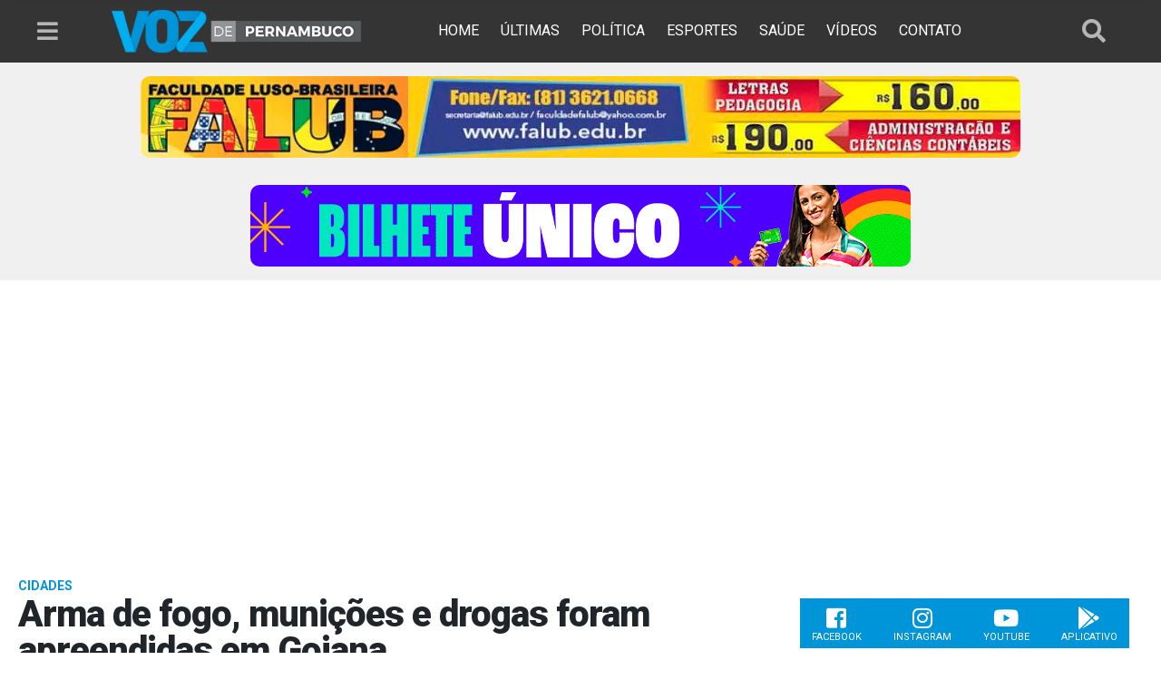

--- FILE ---
content_type: text/html; charset=UTF-8
request_url: https://www.vozdepernambuco.com/2023/02/arma-de-fogo-municoes-e-drogas-foram-apreendidas-em-goiana-2/
body_size: 13248
content:
<!doctype html>
<html lang="pt-BR">
    <head>
        <meta charset="utf-8">
        <meta name="viewport" content="width=device-width, initial-scale=1, shrink-to-fit=no">
        <link rel="icon" href="https://www.vozdepernambuco.com/wp-content/themes/vozdepernambuco/images/icon.png">
        <link rel="manifest" href="https://www.vozdepernambuco.com/wp-content/themes/vozdepernambuco/manifest.json">
	
        <title>Arma de fogo, munições e drogas foram apreendidas em Goiana | Voz de Pernambuco</title>
        <!----------META | ULTRA SEO---------------->
        <meta name="theme-color" content="#343434">
        <meta name="google-play-app" content="app-id=com.ultraja.vozdepernambuco" />
        <meta property="fb:pages" content="880154168682445" />
        <meta property="article:author" content="https://www.facebook.com/880154168682445" />
        <meta property="article:publisher" content="https://www.facebook.com/880154168682445" />
        <meta property="fb:admins" content="100000801651216"/>
        <meta property="fb:admins" content="100002543799406"/>
        <meta property="fb:app_id" content="349495305574953" />
        <meta property="og:locale" content="pt_BR"/>
        <meta name="description" content="Uma arma de fogo, munições e drogas foram apreendidas na sexta-feira (3), em Goiana. Segundo a Polícia Militar, uma equipe do Gati deteve dois indivíduos e apreendeu um&hellip;" />
        <meta property="article:section" content="Cidades" />
        <meta property="article:published_time" content="2023-02-05T20:18:51-03:00" />
        <meta property="article:modified_time" content="2023-02-05T20:18:51-03:00" />
        <meta property="og:updated_time" content="2023-02-05T20:18:51-03:00" />
        <meta property="og:site_name" content="Voz de Pernambuco" />
        <meta property="og:type" content="article" />
        <meta property="og:url" content="https://www.vozdepernambuco.com/2023/02/arma-de-fogo-municoes-e-drogas-foram-apreendidas-em-goiana-2/" />
        <meta property="og:title" content="Arma de fogo, munições e drogas foram apreendidas em Goiana" />
        <meta property="og:image" content="https://i0.wp.com/www.vozdepernambuco.com/wp-content/uploads/2023/02/gati_3cipm_327831607_247747107582003_4680966298190122819_n.jpg?resize=800%2C500&ssl=1"/>
        <meta property="og:image:secure_url" content="https://i0.wp.com/www.vozdepernambuco.com/wp-content/uploads/2023/02/gati_3cipm_327831607_247747107582003_4680966298190122819_n.jpg?resize=800%2C500&ssl=1"/>
        <meta property="og:image:width" content="800">
        <meta property="og:image:height" content="500">
        <meta property="og:description" content="Uma arma de fogo, munições e drogas foram apreendidas na sexta-feira (3), em Goiana. Segundo a Polícia Militar, uma equipe do Gati deteve dois indivíduos e apreendeu um&hellip;" />
        <meta name="twitter:text:title" content="Arma de fogo, munições e drogas foram apreendidas em Goiana"/>
        <meta name="twitter:image" content="https://i0.wp.com/www.vozdepernambuco.com/wp-content/uploads/2023/02/gati_3cipm_327831607_247747107582003_4680966298190122819_n.jpg?resize=800%2C500&ssl=1" />
        <meta name="twitter:card" content="summary_large_image" />
        <meta name="twitter:site" content="@vozdepernambuco" />
        <meta name="twitter:creator" content="@vozdepernambuco" />
        <!----------FIM META | ULTRA SEO------------->
<meta name='robots' content='max-image-preview:large' />
	<style>img:is([sizes="auto" i], [sizes^="auto," i]) { contain-intrinsic-size: 3000px 1500px }</style>
	<!-- Jetpack Site Verification Tags -->
<meta name="google-site-verification" content="ZkmLoPAjTfwRfYYzkC4ba23oQYpJVEZnIU2ylRtmKXY" />
<link rel='dns-prefetch' href='//code.jquery.com' />
<link rel='dns-prefetch' href='//cdnjs.cloudflare.com' />
<link rel='dns-prefetch' href='//stats.wp.com' />
<link rel='dns-prefetch' href='//fonts.googleapis.com' />
<link rel='dns-prefetch' href='//use.fontawesome.com' />
<link rel='dns-prefetch' href='//v0.wordpress.com' />
<link rel='preconnect' href='//i0.wp.com' />
<link rel='preconnect' href='//c0.wp.com' />
<link rel="alternate" type="application/rss+xml" title="Feed de comentários para Voz de Pernambuco &raquo; Arma de fogo, munições e drogas foram apreendidas em Goiana" href="https://www.vozdepernambuco.com/2023/02/arma-de-fogo-municoes-e-drogas-foram-apreendidas-em-goiana-2/feed/" />
<link rel='stylesheet' id='wp-block-library-css' href='https://c0.wp.com/c/6.8.3/wp-includes/css/dist/block-library/style.min.css' type='text/css' media='all' />
<style id='classic-theme-styles-inline-css' type='text/css'>
/*! This file is auto-generated */
.wp-block-button__link{color:#fff;background-color:#32373c;border-radius:9999px;box-shadow:none;text-decoration:none;padding:calc(.667em + 2px) calc(1.333em + 2px);font-size:1.125em}.wp-block-file__button{background:#32373c;color:#fff;text-decoration:none}
</style>
<link rel='stylesheet' id='mediaelement-css' href='https://c0.wp.com/c/6.8.3/wp-includes/js/mediaelement/mediaelementplayer-legacy.min.css' type='text/css' media='all' />
<link rel='stylesheet' id='wp-mediaelement-css' href='https://c0.wp.com/c/6.8.3/wp-includes/js/mediaelement/wp-mediaelement.min.css' type='text/css' media='all' />
<style id='jetpack-sharing-buttons-style-inline-css' type='text/css'>
.jetpack-sharing-buttons__services-list{display:flex;flex-direction:row;flex-wrap:wrap;gap:0;list-style-type:none;margin:5px;padding:0}.jetpack-sharing-buttons__services-list.has-small-icon-size{font-size:12px}.jetpack-sharing-buttons__services-list.has-normal-icon-size{font-size:16px}.jetpack-sharing-buttons__services-list.has-large-icon-size{font-size:24px}.jetpack-sharing-buttons__services-list.has-huge-icon-size{font-size:36px}@media print{.jetpack-sharing-buttons__services-list{display:none!important}}.editor-styles-wrapper .wp-block-jetpack-sharing-buttons{gap:0;padding-inline-start:0}ul.jetpack-sharing-buttons__services-list.has-background{padding:1.25em 2.375em}
</style>
<style id='global-styles-inline-css' type='text/css'>
:root{--wp--preset--aspect-ratio--square: 1;--wp--preset--aspect-ratio--4-3: 4/3;--wp--preset--aspect-ratio--3-4: 3/4;--wp--preset--aspect-ratio--3-2: 3/2;--wp--preset--aspect-ratio--2-3: 2/3;--wp--preset--aspect-ratio--16-9: 16/9;--wp--preset--aspect-ratio--9-16: 9/16;--wp--preset--color--black: #000000;--wp--preset--color--cyan-bluish-gray: #abb8c3;--wp--preset--color--white: #ffffff;--wp--preset--color--pale-pink: #f78da7;--wp--preset--color--vivid-red: #cf2e2e;--wp--preset--color--luminous-vivid-orange: #ff6900;--wp--preset--color--luminous-vivid-amber: #fcb900;--wp--preset--color--light-green-cyan: #7bdcb5;--wp--preset--color--vivid-green-cyan: #00d084;--wp--preset--color--pale-cyan-blue: #8ed1fc;--wp--preset--color--vivid-cyan-blue: #0693e3;--wp--preset--color--vivid-purple: #9b51e0;--wp--preset--gradient--vivid-cyan-blue-to-vivid-purple: linear-gradient(135deg,rgba(6,147,227,1) 0%,rgb(155,81,224) 100%);--wp--preset--gradient--light-green-cyan-to-vivid-green-cyan: linear-gradient(135deg,rgb(122,220,180) 0%,rgb(0,208,130) 100%);--wp--preset--gradient--luminous-vivid-amber-to-luminous-vivid-orange: linear-gradient(135deg,rgba(252,185,0,1) 0%,rgba(255,105,0,1) 100%);--wp--preset--gradient--luminous-vivid-orange-to-vivid-red: linear-gradient(135deg,rgba(255,105,0,1) 0%,rgb(207,46,46) 100%);--wp--preset--gradient--very-light-gray-to-cyan-bluish-gray: linear-gradient(135deg,rgb(238,238,238) 0%,rgb(169,184,195) 100%);--wp--preset--gradient--cool-to-warm-spectrum: linear-gradient(135deg,rgb(74,234,220) 0%,rgb(151,120,209) 20%,rgb(207,42,186) 40%,rgb(238,44,130) 60%,rgb(251,105,98) 80%,rgb(254,248,76) 100%);--wp--preset--gradient--blush-light-purple: linear-gradient(135deg,rgb(255,206,236) 0%,rgb(152,150,240) 100%);--wp--preset--gradient--blush-bordeaux: linear-gradient(135deg,rgb(254,205,165) 0%,rgb(254,45,45) 50%,rgb(107,0,62) 100%);--wp--preset--gradient--luminous-dusk: linear-gradient(135deg,rgb(255,203,112) 0%,rgb(199,81,192) 50%,rgb(65,88,208) 100%);--wp--preset--gradient--pale-ocean: linear-gradient(135deg,rgb(255,245,203) 0%,rgb(182,227,212) 50%,rgb(51,167,181) 100%);--wp--preset--gradient--electric-grass: linear-gradient(135deg,rgb(202,248,128) 0%,rgb(113,206,126) 100%);--wp--preset--gradient--midnight: linear-gradient(135deg,rgb(2,3,129) 0%,rgb(40,116,252) 100%);--wp--preset--font-size--small: 13px;--wp--preset--font-size--medium: 20px;--wp--preset--font-size--large: 36px;--wp--preset--font-size--x-large: 42px;--wp--preset--spacing--20: 0.44rem;--wp--preset--spacing--30: 0.67rem;--wp--preset--spacing--40: 1rem;--wp--preset--spacing--50: 1.5rem;--wp--preset--spacing--60: 2.25rem;--wp--preset--spacing--70: 3.38rem;--wp--preset--spacing--80: 5.06rem;--wp--preset--shadow--natural: 6px 6px 9px rgba(0, 0, 0, 0.2);--wp--preset--shadow--deep: 12px 12px 50px rgba(0, 0, 0, 0.4);--wp--preset--shadow--sharp: 6px 6px 0px rgba(0, 0, 0, 0.2);--wp--preset--shadow--outlined: 6px 6px 0px -3px rgba(255, 255, 255, 1), 6px 6px rgba(0, 0, 0, 1);--wp--preset--shadow--crisp: 6px 6px 0px rgba(0, 0, 0, 1);}:where(.is-layout-flex){gap: 0.5em;}:where(.is-layout-grid){gap: 0.5em;}body .is-layout-flex{display: flex;}.is-layout-flex{flex-wrap: wrap;align-items: center;}.is-layout-flex > :is(*, div){margin: 0;}body .is-layout-grid{display: grid;}.is-layout-grid > :is(*, div){margin: 0;}:where(.wp-block-columns.is-layout-flex){gap: 2em;}:where(.wp-block-columns.is-layout-grid){gap: 2em;}:where(.wp-block-post-template.is-layout-flex){gap: 1.25em;}:where(.wp-block-post-template.is-layout-grid){gap: 1.25em;}.has-black-color{color: var(--wp--preset--color--black) !important;}.has-cyan-bluish-gray-color{color: var(--wp--preset--color--cyan-bluish-gray) !important;}.has-white-color{color: var(--wp--preset--color--white) !important;}.has-pale-pink-color{color: var(--wp--preset--color--pale-pink) !important;}.has-vivid-red-color{color: var(--wp--preset--color--vivid-red) !important;}.has-luminous-vivid-orange-color{color: var(--wp--preset--color--luminous-vivid-orange) !important;}.has-luminous-vivid-amber-color{color: var(--wp--preset--color--luminous-vivid-amber) !important;}.has-light-green-cyan-color{color: var(--wp--preset--color--light-green-cyan) !important;}.has-vivid-green-cyan-color{color: var(--wp--preset--color--vivid-green-cyan) !important;}.has-pale-cyan-blue-color{color: var(--wp--preset--color--pale-cyan-blue) !important;}.has-vivid-cyan-blue-color{color: var(--wp--preset--color--vivid-cyan-blue) !important;}.has-vivid-purple-color{color: var(--wp--preset--color--vivid-purple) !important;}.has-black-background-color{background-color: var(--wp--preset--color--black) !important;}.has-cyan-bluish-gray-background-color{background-color: var(--wp--preset--color--cyan-bluish-gray) !important;}.has-white-background-color{background-color: var(--wp--preset--color--white) !important;}.has-pale-pink-background-color{background-color: var(--wp--preset--color--pale-pink) !important;}.has-vivid-red-background-color{background-color: var(--wp--preset--color--vivid-red) !important;}.has-luminous-vivid-orange-background-color{background-color: var(--wp--preset--color--luminous-vivid-orange) !important;}.has-luminous-vivid-amber-background-color{background-color: var(--wp--preset--color--luminous-vivid-amber) !important;}.has-light-green-cyan-background-color{background-color: var(--wp--preset--color--light-green-cyan) !important;}.has-vivid-green-cyan-background-color{background-color: var(--wp--preset--color--vivid-green-cyan) !important;}.has-pale-cyan-blue-background-color{background-color: var(--wp--preset--color--pale-cyan-blue) !important;}.has-vivid-cyan-blue-background-color{background-color: var(--wp--preset--color--vivid-cyan-blue) !important;}.has-vivid-purple-background-color{background-color: var(--wp--preset--color--vivid-purple) !important;}.has-black-border-color{border-color: var(--wp--preset--color--black) !important;}.has-cyan-bluish-gray-border-color{border-color: var(--wp--preset--color--cyan-bluish-gray) !important;}.has-white-border-color{border-color: var(--wp--preset--color--white) !important;}.has-pale-pink-border-color{border-color: var(--wp--preset--color--pale-pink) !important;}.has-vivid-red-border-color{border-color: var(--wp--preset--color--vivid-red) !important;}.has-luminous-vivid-orange-border-color{border-color: var(--wp--preset--color--luminous-vivid-orange) !important;}.has-luminous-vivid-amber-border-color{border-color: var(--wp--preset--color--luminous-vivid-amber) !important;}.has-light-green-cyan-border-color{border-color: var(--wp--preset--color--light-green-cyan) !important;}.has-vivid-green-cyan-border-color{border-color: var(--wp--preset--color--vivid-green-cyan) !important;}.has-pale-cyan-blue-border-color{border-color: var(--wp--preset--color--pale-cyan-blue) !important;}.has-vivid-cyan-blue-border-color{border-color: var(--wp--preset--color--vivid-cyan-blue) !important;}.has-vivid-purple-border-color{border-color: var(--wp--preset--color--vivid-purple) !important;}.has-vivid-cyan-blue-to-vivid-purple-gradient-background{background: var(--wp--preset--gradient--vivid-cyan-blue-to-vivid-purple) !important;}.has-light-green-cyan-to-vivid-green-cyan-gradient-background{background: var(--wp--preset--gradient--light-green-cyan-to-vivid-green-cyan) !important;}.has-luminous-vivid-amber-to-luminous-vivid-orange-gradient-background{background: var(--wp--preset--gradient--luminous-vivid-amber-to-luminous-vivid-orange) !important;}.has-luminous-vivid-orange-to-vivid-red-gradient-background{background: var(--wp--preset--gradient--luminous-vivid-orange-to-vivid-red) !important;}.has-very-light-gray-to-cyan-bluish-gray-gradient-background{background: var(--wp--preset--gradient--very-light-gray-to-cyan-bluish-gray) !important;}.has-cool-to-warm-spectrum-gradient-background{background: var(--wp--preset--gradient--cool-to-warm-spectrum) !important;}.has-blush-light-purple-gradient-background{background: var(--wp--preset--gradient--blush-light-purple) !important;}.has-blush-bordeaux-gradient-background{background: var(--wp--preset--gradient--blush-bordeaux) !important;}.has-luminous-dusk-gradient-background{background: var(--wp--preset--gradient--luminous-dusk) !important;}.has-pale-ocean-gradient-background{background: var(--wp--preset--gradient--pale-ocean) !important;}.has-electric-grass-gradient-background{background: var(--wp--preset--gradient--electric-grass) !important;}.has-midnight-gradient-background{background: var(--wp--preset--gradient--midnight) !important;}.has-small-font-size{font-size: var(--wp--preset--font-size--small) !important;}.has-medium-font-size{font-size: var(--wp--preset--font-size--medium) !important;}.has-large-font-size{font-size: var(--wp--preset--font-size--large) !important;}.has-x-large-font-size{font-size: var(--wp--preset--font-size--x-large) !important;}
:where(.wp-block-post-template.is-layout-flex){gap: 1.25em;}:where(.wp-block-post-template.is-layout-grid){gap: 1.25em;}
:where(.wp-block-columns.is-layout-flex){gap: 2em;}:where(.wp-block-columns.is-layout-grid){gap: 2em;}
:root :where(.wp-block-pullquote){font-size: 1.5em;line-height: 1.6;}
</style>
<link rel='stylesheet' id='ultra_fonts-css' href='https://fonts.googleapis.com/css?family=Roboto%3A300%2C400%2C700%2C900&#038;ver=1' type='text/css' media='all' />
<link rel='stylesheet' id='core-css' href='https://www.vozdepernambuco.com/wp-content/themes/vozdepernambuco/css/custom.min.css?ver=1.7' type='text/css' media='all' />
<link rel='stylesheet' id='ultra_bootstrap-css' href='https://cdnjs.cloudflare.com/ajax/libs/twitter-bootstrap/4.0.0/css/bootstrap.min.css?ver=4.0.0' type='text/css' media='all' />
<link rel='stylesheet' id='ultra_swiper-css' href='https://cdnjs.cloudflare.com/ajax/libs/Swiper/4.1.6/css/swiper.min.css?ver=4.1.6' type='text/css' media='all' />
<link rel='stylesheet' id='ultra_fontawesome-css' href='https://use.fontawesome.com/releases/v5.0.8/css/all.css?ver=5.0.8' type='text/css' media='all' />
<link rel="https://api.w.org/" href="https://www.vozdepernambuco.com/wp-json/" /><link rel="alternate" title="JSON" type="application/json" href="https://www.vozdepernambuco.com/wp-json/wp/v2/posts/117551" /><link rel="EditURI" type="application/rsd+xml" title="RSD" href="https://www.vozdepernambuco.com/xmlrpc.php?rsd" />
<meta name="generator" content="WordPress 6.8.3" />
<link rel="canonical" href="https://www.vozdepernambuco.com/2023/02/arma-de-fogo-municoes-e-drogas-foram-apreendidas-em-goiana-2/" />
<link rel='shortlink' href='https://wp.me/p5Qtpw-uzZ' />
<link rel="alternate" title="oEmbed (JSON)" type="application/json+oembed" href="https://www.vozdepernambuco.com/wp-json/oembed/1.0/embed?url=https%3A%2F%2Fwww.vozdepernambuco.com%2F2023%2F02%2Farma-de-fogo-municoes-e-drogas-foram-apreendidas-em-goiana-2%2F" />
<link rel="alternate" title="oEmbed (XML)" type="text/xml+oembed" href="https://www.vozdepernambuco.com/wp-json/oembed/1.0/embed?url=https%3A%2F%2Fwww.vozdepernambuco.com%2F2023%2F02%2Farma-de-fogo-municoes-e-drogas-foram-apreendidas-em-goiana-2%2F&#038;format=xml" />
	<style>img#wpstats{display:none}</style>
		      <meta name="onesignal" content="wordpress-plugin"/>
            <script>

      window.OneSignalDeferred = window.OneSignalDeferred || [];

      OneSignalDeferred.push(function(OneSignal) {
        var oneSignal_options = {};
        window._oneSignalInitOptions = oneSignal_options;

        oneSignal_options['serviceWorkerParam'] = { scope: '/' };
oneSignal_options['serviceWorkerPath'] = 'OneSignalSDKWorker.js.php';

        OneSignal.Notifications.setDefaultUrl("https://www.vozdepernambuco.com");

        oneSignal_options['wordpress'] = true;
oneSignal_options['appId'] = '6c958ebf-29a3-4070-8b42-64273b07da25';
oneSignal_options['allowLocalhostAsSecureOrigin'] = true;
oneSignal_options['welcomeNotification'] = { };
oneSignal_options['welcomeNotification']['title'] = "Voz de Pernambuco";
oneSignal_options['welcomeNotification']['message'] = "Obrigado pela assinatura.";
oneSignal_options['welcomeNotification']['url'] = "https://www.vozdepernambuco.com";
oneSignal_options['path'] = "https://www.vozdepernambuco.com/wp-content/plugins/onesignal-free-web-push-notifications/sdk_files/";
oneSignal_options['safari_web_id'] = "web.onesignal.auto.5e2915a8-1095-4900-b2af-7b25bf2970dd";
oneSignal_options['persistNotification'] = false;
oneSignal_options['promptOptions'] = { };
oneSignal_options['promptOptions']['actionMessage'] = "Deseja receber notificações de novidades?";
oneSignal_options['promptOptions']['acceptButtonText'] = "SIM CLARO";
oneSignal_options['promptOptions']['cancelButtonText'] = "NÃO";
oneSignal_options['promptOptions']['siteName'] = "https://www.vozdepernambuco.com";
oneSignal_options['promptOptions']['autoAcceptTitle'] = "SIM CLARO";
oneSignal_options['notifyButton'] = { };
oneSignal_options['notifyButton']['enable'] = true;
oneSignal_options['notifyButton']['position'] = 'bottom-right';
oneSignal_options['notifyButton']['theme'] = 'inverse';
oneSignal_options['notifyButton']['size'] = 'medium';
oneSignal_options['notifyButton']['displayPredicate'] = function() {
              return !OneSignal.User.PushSubscription.optedIn;
            };
oneSignal_options['notifyButton']['showCredit'] = true;
oneSignal_options['notifyButton']['text'] = {};
oneSignal_options['notifyButton']['text']['tip.state.unsubscribed'] = 'Assine nossas notificações';
oneSignal_options['notifyButton']['text']['tip.state.subscribed'] = 'Você assinou nossas notificações';
oneSignal_options['notifyButton']['text']['tip.state.blocked'] = 'Notificações Bloqueadas';
oneSignal_options['notifyButton']['text']['message.action.subscribed'] = 'Obrigado pela assinatura.';
oneSignal_options['notifyButton']['text']['message.action.resubscribed'] = 'Voz de Pernambuco';
oneSignal_options['notifyButton']['text']['dialog.main.button.subscribe'] = 'ASSINAR';
oneSignal_options['notifyButton']['text']['dialog.main.button.unsubscribe'] = 'REMOVER';
oneSignal_options['notifyButton']['text']['dialog.blocked.title'] = 'BLOQUEADO';
oneSignal_options['notifyButton']['text']['dialog.blocked.message'] = 'Sua assinatura está bloqueada.';
              OneSignal.init(window._oneSignalInitOptions);
              OneSignal.Slidedown.promptPush()      });

      function documentInitOneSignal() {
        var oneSignal_elements = document.getElementsByClassName("OneSignal-prompt");

        var oneSignalLinkClickHandler = function(event) { OneSignal.Notifications.requestPermission(); event.preventDefault(); };        for(var i = 0; i < oneSignal_elements.length; i++)
          oneSignal_elements[i].addEventListener('click', oneSignalLinkClickHandler, false);
      }

      if (document.readyState === 'complete') {
           documentInitOneSignal();
      }
      else {
           window.addEventListener("load", function(event){
               documentInitOneSignal();
          });
      }
    </script>
        
        <!-- Google Tag Manager -->
        <script>(function(w,d,s,l,i){w[l]=w[l]||[];w[l].push({'gtm.start':
        new Date().getTime(),event:'gtm.js'});var f=d.getElementsByTagName(s)[0],
        j=d.createElement(s),dl=l!='dataLayer'?'&l='+l:'';j.async=true;j.src=
        'https://www.googletagmanager.com/gtm.js?id='+i+dl;f.parentNode.insertBefore(j,f);
        })(window,document,'script','dataLayer','GTM-NCJ2HR2');</script>
        <!-- End Google Tag Manager -->
    </head>
    <body>
        <!-- Google Tag Manager (noscript) -->
        <noscript><iframe src="https://www.googletagmanager.com/ns.html?id=GTM-NCJ2HR2"
        height="0" width="0" style="display:none;visibility:hidden"></iframe></noscript>
        <!-- End Google Tag Manager (noscript) -->

        <div id="fb-root"></div>
        <header class="header sticky-top">
            <div class="container">
                <div class="col-12">
                    <div class="row">
                        <div class="col-md-1 col-sm-2 col-2">
                            <div class="row">
                                <i class="fas fa-bars j_menu j_menu_buttom" title="menu"></i>
                            </div>
                        </div>
                        <div class="col-md-3 col-sm-7 col-8">
                            <div class="row">
                                <div class="logo">
                                    <a href="https://www.vozdepernambuco.com" title="Voz de Pernambuco">
                                        <img class="img-fluid" src="https://www.vozdepernambuco.com/wp-content/themes/vozdepernambuco/images/logo.png" alt="Voz de Pernambuco">
                                    </a>
                                </div>
                            </div>
                        </div>
                        <div class="col-md-7 col-sm-1 some-mobile">
                            <div class="row">
                                <nav>
                                    <ul>
                                        <a href="https://www.vozdepernambuco.com" title="Home"><li>Home</li></a>
                                        <a href="https://www.vozdepernambuco.com/#ultimas" title="Últimas Notícias"><li>Últimas</li></a>
                                        <a href="https://www.vozdepernambuco.com/category/politica" title="Política"><li>Política</li></a>
                                        <a href="https://www.vozdepernambuco.com/category/esportes" title="Esportes"><li>Esportes</li></a>
                                        <a href="https://www.vozdepernambuco.com/category/saude" title="Saúde"><li>Saúde</li></a>
                                        <a href="https://www.vozdepernambuco.com/category/videos" title="Vídeos"><li>Vídeos</li></a>
                                        <a href="https://www.vozdepernambuco.com/contato" title="Contato"><li>Contato</li></a>
                                    </ul>
                                </nav>
                                <!--                                <a href="" title="">
                                                                    <i class="fab fa-android j_icon_app"></i>
                                                                </a>-->
                            </div>
                        </div>
                        <div class="col-md-1 col-sm-2 col-2">
                            <i class="fas fa-search j_busca j_busca_icon" title="Buscar"></i>
                        </div>
                    </div>
                </div>
            </div>
        </header>
        <section class="busca fixed-top">
            <div class="container">
                <div class="row">
                    <div class="col-2">
                        <i class="fas fa-arrow-left j_busca"></i>
                    </div>
                    <div class="col-10">
                        <form role="search" method="get" action="https://www.vozdepernambuco.com/">
                            <input class="input-group-lg" name="s" value="" type="text" placeholder="O que você procura?"/>
                        </form>
                    </div>
                </div>
            </div>
        </section>
        <section class="menu-lateral">
            <nav class="menu-1">
                <ul>
                    <a href="https://www.vozdepernambuco.com" title="Home"><li>Home</li></a>
                    <a href="https://www.vozdepernambuco.com/#ultimas" title="Últimas Notícias"><li>Últimas</li></a>
                    <a href="https://www.vozdepernambuco.com/category/politica" title="Política"><li>Política</li></a>
                    <a href="https://www.vozdepernambuco.com/category/esportes" title="Esportes"><li>Esportes</li></a>
                    <a href="https://www.vozdepernambuco.com/category/saude" title="Saúde"><li>Saúde</li></a>
                    <a href="https://www.vozdepernambuco.com/category/videos" title="Vídeos"><li>Vídeos</li></a>
                    <a href="https://www.vozdepernambuco.com/contato" title="Contato"><li>Contato</li></a>
                </ul>
                <hr>
            </nav>
            <nav>
                <ul>
                    <a href="https://www.vozdepernambuco.com/category/cidades/" title="Cidades"><li>Cidades</li></a>
                </ul>
            </nav>
            <nav class="menu-2">
                <ul>
                    <a href="https://www.vozdepernambuco.com/category/cidades/alianca/" title="Aliança"><li>Aliança</li></a>
                    <a href="https://www.vozdepernambuco.com/category/cidades/buenos-aires/" title="Buenos Aires"><li>Buenos Aires</li></a>
                    <a href="https://www.vozdepernambuco.com/category/cidades/carpina/" title="Carpina"><li>Carpina</li></a>
                    <a href="https://www.vozdepernambuco.com/category/cidades/condado/" title="Condado"><li>Condado</li></a>
                    <a href="https://www.vozdepernambuco.com/category/cidades/feira-nova/" title="Feira Nova"><li>Feira Nova</li></a>
                    <a href="https://www.vozdepernambuco.com/category/cidades/ferreiros/" title="Ferreiros"><li>Ferreiros</li></a>
                    <a href="https://www.vozdepernambuco.com/category/cidades/goiana/" title="Goiana"><li>Goiana</li></a>
                    <a href="https://www.vozdepernambuco.com/category/cidades/itaquitinga/" title="Itaquitinga"><li>Itaquitinga</li></a>
                    <a href="https://www.vozdepernambuco.com/category/cidades/lagoa-de-itaenga/" title="Lagoa de Itaenga"><li>Lagoa de Itaenga</li></a>
                    <a href="https://www.vozdepernambuco.com/category/cidades/lagoa-do-carro/" title="Lagoa do Carro"><li>Lagoa do Carro</li></a>
                    <a href="https://www.vozdepernambuco.com/category/cidades/limoeiro/" title="Limoeiro"><li>Limoeiro</li></a>
                    <a href="https://www.vozdepernambuco.com/category/cidades/macaparana/" title="Macaparana"><li>Macaparana</li></a>
                    <a href="https://www.vozdepernambuco.com/category/cidades/nazare/" title="Nazaré da Mata"><li>Nazaté da Mata</li></a>
                    <a href="https://www.vozdepernambuco.com/category/cidades/paudalho/" title="Paudalho"><li>Paudalho</li></a>
                    <a href="https://www.vozdepernambuco.com/category/cidades/recife/" title="Recife e RMR"><li>Recife e RMR</li></a>
                    <a href="https://www.vozdepernambuco.com/category/cidades/timbauba/" title="Timbaúba"><li>Timbaúba</li></a>
                    <a href="https://www.vozdepernambuco.com/category/cidades/tracunhaem/" title="Tracunhaém"><li>Tracunhaém</li></a>
                    <a href="https://www.vozdepernambuco.com/category/cidades/vicencia/" title="Vicência"><li>Vicência</li></a>
                </ul>
            </nav>
        </section>

        <section class="container-fluid ad-topo">
            <div class="container">
                <div class="row">
                    <div class="col-12 text-center">
                        <div class="swiper-container j_bloco-topo">
                            <div class="swiper-wrapper">
                                <div class="swiper-slide"><a href='http://www.falub.edu.br/' target='_blank' title='Falub'><img class='lazy img-fluid load-img' data-src='https://i0.wp.com/www.vozdepernambuco.com/wp-content/uploads/2018/03/Falub-970x90.jpg?fit=970%2C90&ssl=1' src='https://www.vozdepernambuco.com/wp-content/themes/vozdepernambuco/images/970x90.png' alt='Falub'></a></div><div class="swiper-slide"><a href='#' target='_blank' title='Farmácia Rangel'><img class='lazy img-fluid load-img' data-src='https://i0.wp.com/www.vozdepernambuco.com/wp-content/uploads/2018/03/farmacia.jpg?fit=728%2C90&ssl=1' src='https://www.vozdepernambuco.com/wp-content/themes/vozdepernambuco/images/970x90.png' alt='Farmácia Rangel'></a></div><div class="swiper-slide"><a href='#' target='_blank' title='Lacca Laboratório'><img class='lazy img-fluid load-img' data-src='https://i0.wp.com/www.vozdepernambuco.com/wp-content/uploads/2018/03/lacca.jpg?fit=800%2C90&ssl=1' src='https://www.vozdepernambuco.com/wp-content/themes/vozdepernambuco/images/970x90.png' alt='Lacca Laboratório'></a></div>                            </div>
                        </div>
                    </div>
                </div>
            </div>
<!-- 			<center> -->
			<!-- Revive Adserver Hosted edition iFrame Tag - Generated with Revive Adserver v5.5.2 -->
<!-- <iframe id='a717724a' name='a717724a' src='https://servedby.revive-adserver.net/afr.php?zoneid=23676&cb=INSERT_RANDOM_NUMBER_HERE' frameborder='0' scrolling='no' width='728' height='90' allow='autoplay'><a href='https://servedby.revive-adserver.net/ck.php?n=ad0c9897&cb=INSERT_RANDOM_NUMBER_HERE' target='_blank'><img src='https://servedby.revive-adserver.net/avw.php?zoneid=23676&cb=INSERT_RANDOM_NUMBER_HERE&n=ad0c9897' border='0' alt='' /></a></iframe> -->
<!-- 			</center> -->
			
        </section>
		<section class="container-fluid ad-topo">
            <div class="container">
                <div class="row">
                    <div class="col-12 text-center">
                        <div class="swiper-container j_bloco-topo">
                            <div class="swiper-wrapper">
                                <div class="swiper-slide"><a href='https://www.instagram.com/governope/ ' target='_blank' title='BLOCO BILHETE ÚNICO'><img class='lazy img-fluid load-img' data-src='https://i0.wp.com/www.vozdepernambuco.com/wp-content/uploads/2026/01/BAN-728X90PX-INFORMES_GOVPE_BILHETE-1.gif?fit=728%2C90&ssl=1' src='https://www.vozdepernambuco.com/wp-content/themes/vozdepernambuco/images/970x90.png' alt='BLOCO BILHETE ÚNICO'></a></div>                            </div>
                        </div>
                    </div>
                </div>
            </div>
			
        </section>
<section class="single">
    <main class="container">
        <div class="row">
            <div class="col-md-8">
                                    <article id="post-117551" class="post-117551 post type-post status-publish format-standard has-post-thumbnail hentry category-cidades category-destaques category-goiana category-interior category-mata-norte category-pernambuco category-policia category-ultimas">
                        <span class="categoria">Cidades</span>
                        <h1 class="title">Arma de fogo, munições e drogas foram apreendidas em Goiana</h1>
                        <h2 class="sub-title">                        </h2>
                        <time>
                            <span class="data"><i class="far fa-clock"></i> 05 fev, 2023 20:18h </span>
                            <span class="autor"><i class="far fa-user-circle"></i> Por <strong>Redação Voz de Pernambuco</strong></span>
                        </time>

                        <div class="share">
                            <a class="j_share">
                                <i class="fas fa-share-alt"></i> <span>Compartilhar</span>
                            </a>
                        </div>
                        <div class="barra-share">
                            <a class="g" title="Compatilhar no Google+" href="javascript: void(0);" onclick="window.open('https://plus.google.com/share?url=https://www.vozdepernambuco.com/2023/02/arma-de-fogo-municoes-e-drogas-foram-apreendidas-em-goiana-2/', 'Arma de fogo, munições e drogas foram apreendidas em Goiana', 'toolbar=0, status=0, width=650, height=450');">
                                <i class="fab fa-google-plus"></i> <span>Google+</span>
                            </a>
                            <a class="f" title="Compatilhar no Facebook" href="javascript: void(0);" onclick="window.open('http://www.facebook.com/sharer.php?u=https://www.vozdepernambuco.com/2023/02/arma-de-fogo-municoes-e-drogas-foram-apreendidas-em-goiana-2/', 'Arma de fogo, munições e drogas foram apreendidas em Goiana', 'toolbar=0, status=0, width=650, height=450');">
                                <i class="fab fa-facebook-f"></i> <span>Facebook</span>
                            </a>
                            <a class="t" title="Compatilhar no Twitter" href="javascript: void(0);" onclick="window.open('http://twitter.com/intent/tweet?text=Arma de fogo, munições e drogas foram apreendidas em Goiana: https://www.vozdepernambuco.com/2023/02/arma-de-fogo-municoes-e-drogas-foram-apreendidas-em-goiana-2/', 'Arma de fogo, munições e drogas foram apreendidas em Goiana', 'toolbar=0, status=0, width=650, height=450');">
                                <i class="fab fa-twitter"></i> <span>Twitter</span>
                            </a>
                            <a class="w" title="Compatilhar no WhatsApp" href="whatsapp://send?text=Arma de fogo, munições e drogas foram apreendidas em Goiana: https://www.vozdepernambuco.com/2023/02/arma-de-fogo-municoes-e-drogas-foram-apreendidas-em-goiana-2/" target="_blank">
                                <i class="fab fa-whatsapp"></i> <span>WhatsApp</span>
                            </a>
                        </div>
                        <hr>
                        <div class="ad-single-post text-center j_ad_pub6">
                        </div>
                                                <div class="content">
                            <picture>
                                <img class='capa lazy img-fluid load-img' data-src='https://i0.wp.com/www.vozdepernambuco.com/wp-content/uploads/2023/02/gati_3cipm_327831607_247747107582003_4680966298190122819_n.jpg?fit=728%2C535&ssl=1' src='https://www.vozdepernambuco.com/wp-content/themes/vozdepernambuco/images/300x250.png' alt='Arma de fogo, munições e drogas foram apreendidas em Goiana'><span></span>                            </picture>
                            <p><span style="font-weight: 400;">Uma arma de fogo, munições e drogas foram apreendidas na sexta-feira (3), em Goiana. Segundo a Polícia Militar, uma equipe do Gati deteve dois indivíduos e apreendeu um revólver calibre 38, 5 munições do mesmo calibre, além de 29 pedras de crack e 70  papelotes de maconha. O material foi levado à delegacia, com a dupla detida. </span></p>
<p><span style="font-weight: 400;">A ação foi realizada por policiais do Grupo de Apoio Tático Itinerante (GATI) da 3ª Companhia Independente de Polícia Militar (3ª CIPM), localizada em Goiana-PE. </span></p>
                        </div>

                        <hr>
                        <div class="swiper-container j_bloco-mg">
                            <div class="swiper-wrapper">
                                <div class="swiper-slide"><a href='#' target='_blank' title='CESP Carpina'><img class='lazy img-fluid load-img' data-src='https://i0.wp.com/www.vozdepernambuco.com/wp-content/uploads/2019/09/cesp-carpina-pe.jpeg?fit=808%2C246&ssl=1' src='https://www.vozdepernambuco.com/wp-content/themes/vozdepernambuco/images/300x250.png' alt='CESP Carpina'></a></div><div class="swiper-slide"><a href='#' target='_blank' title='Armazém Loureço'><img class='lazy img-fluid load-img' data-src='https://i0.wp.com/www.vozdepernambuco.com/wp-content/uploads/2018/03/ARMAZEM-LOURENCO-scaled.jpg?fit=970%2C250&ssl=1' src='https://www.vozdepernambuco.com/wp-content/themes/vozdepernambuco/images/300x250.png' alt='Armazém Loureço'></a></div><div class="swiper-slide"><a href='#' target='_blank' title='Maxima Contabilidade'><img class='lazy img-fluid load-img' data-src='https://i0.wp.com/www.vozdepernambuco.com/wp-content/uploads/2019/11/maxima02.jpeg?fit=970%2C250&ssl=1' src='https://www.vozdepernambuco.com/wp-content/themes/vozdepernambuco/images/300x250.png' alt='Maxima Contabilidade'></a></div><div class="swiper-slide"><a href='https://www.facebook.com/DogsBurgers' target='_blank' title='Cachorro Quente'><img class='lazy img-fluid load-img' data-src='https://i0.wp.com/www.vozdepernambuco.com/wp-content/uploads/2018/03/dogs-e-burgers.jpg?fit=970%2C250&ssl=1' src='https://www.vozdepernambuco.com/wp-content/themes/vozdepernambuco/images/300x250.png' alt='Cachorro Quente'></a></div>                            </div>
                        </div>

                        <hr>
                        <h3 class="title-bloco"><i class="fas fa-share-alt"></i> Compartilhe nas redes</h3>
                        <div class="barra-share" style="display:flex;">
                            <a class="g" title="Compatilhar no Google+" href="javascript: void(0);" onclick="window.open('https://plus.google.com/share?url=https://www.vozdepernambuco.com/2023/02/arma-de-fogo-municoes-e-drogas-foram-apreendidas-em-goiana-2/', 'Arma de fogo, munições e drogas foram apreendidas em Goiana', 'toolbar=0, status=0, width=650, height=450');">
                                <i class="fab fa-google-plus"></i> <span>Google+</span>
                            </a>
                            <a class="f" title="Compatilhar no Facebook" href="javascript: void(0);" onclick="window.open('http://www.facebook.com/sharer.php?u=https://www.vozdepernambuco.com/2023/02/arma-de-fogo-municoes-e-drogas-foram-apreendidas-em-goiana-2/', 'Arma de fogo, munições e drogas foram apreendidas em Goiana', 'toolbar=0, status=0, width=650, height=450');">
                                <i class="fab fa-facebook-f"></i> <span>Facebook</span>
                            </a>
                            <a class="t" title="Compatilhar no Twitter" href="javascript: void(0);" onclick="window.open('http://twitter.com/intent/tweet?text=Arma de fogo, munições e drogas foram apreendidas em Goiana: https://www.vozdepernambuco.com/2023/02/arma-de-fogo-municoes-e-drogas-foram-apreendidas-em-goiana-2/', 'Arma de fogo, munições e drogas foram apreendidas em Goiana', 'toolbar=0, status=0, width=650, height=450');">
                                <i class="fab fa-twitter"></i> <span>Twitter</span>
                            </a>
                            <a class="w" title="Compatilhar no WhatsApp" href="whatsapp://send?text=Arma de fogo, munições e drogas foram apreendidas em Goiana: https://www.vozdepernambuco.com/2023/02/arma-de-fogo-municoes-e-drogas-foram-apreendidas-em-goiana-2/" target="_blank">
                                <i class="fab fa-whatsapp"></i> <span>WhatsApp</span>
                            </a>
                        </div>
                        <!--                        <hr>
                                                <h3 class="title-bloco"><i class="fas fa-plus"></i> Veja também</h3>
                                                <div class="col-auto text-center ad-google j_ad_rel1">
                                                </div>-->
                        <hr>
                        <h3 class="title-bloco"><i class="fas fa-comment"></i> Deixe seu comentário</h3>
                        <div class="fb-comments" data-href="https://www.vozdepernambuco.com/2023/02/arma-de-fogo-municoes-e-drogas-foram-apreendidas-em-goiana-2/" data-numposts="4"></div>

                    </article>
                            </div>
            <div class="col-md-4">
                <div class="col-auto text-center ad-google-single-top j_ad_pub3">
</div>
<div class="col-auto mb-2 text-center">
    <div class="btn-group social-icons" role="group" aria-label="Basic example">
        <a href="https://www.facebook.com/880154168682445" target="_blank" title="Curtir no Facebook" class="btn btn-primary"><i class="fab fa-facebook-square"></i> Facebook</a>
        <a href="https://www.instagram.com/vozdepernambuco/" target="_blank" title="Siga nosso Instagram" class="btn btn-primary"><i class="fab fa-instagram"></i> Instagram</a>
        <a href="https://www.youtube.com/channel/UC9VyzoXaEBXHK6OK6oFX3AQ" target="_blank" title="Inscreva-se" class="btn btn-primary"><i class="fab fa-youtube"></i> Youtube</a>
        <a href="https://www.vozdepernambuco.com/aplicativos" title="Aplicativos" class="btn btn-primary"><i class="fab fa-google-play"></i> Aplicativo</a>
    </div>
</div>
<form action="https://feedburner.google.com/fb/a/mailverify" method="post" target="popupwindow" 
      onsubmit="window.open('https://feedburner.google.com/fb/a/mailverify?uri=vozdepernambuco', 'popupwindow', 'scrollbars=yes,width=550,height=520');return true">
    <input type="hidden" value="vozdepernambuco" name="uri">
    <input type="hidden" name="loc" value="pt_BR">
    <div class="col-auto assine-rss">
        <div class="input-group mb-4">
            <div class="input-group-prepend">
                <div class="input-group-text"><i class="fas fa-rss"></i></div>
            </div>
            <input name="email" type="email" class="form-control" placeholder="Seu email">
            <div class="input-group-prepend">
                <button type="submit" class="btn btn-primary">Assinar</button>
            </div>
        </div>
    </div>
</form>

<div class="col-auto text-center ad-1">
    <div class="swiper-container j_bloco1">
        <div class="swiper-wrapper">
            <div class="swiper-slide"><a href='' target='_blank' title='Pref. Tracunhaém'><img style='width:100%;' class='lazy img-fluid load-img' data-src='https://i0.wp.com/www.vozdepernambuco.com/wp-content/uploads/2025/01/IMG-20250103-WA0118.jpg?resize=500%2C500&ssl=1' src='https://www.vozdepernambuco.com/wp-content/themes/vozdepernambuco/images/300x250.png' alt='Pref. Tracunhaém'></a></div><div class="swiper-slide"><a href='https://www.vozdepernambuco.com/anuncie/' target='_blank' title='Anuncie Aqui'><img style='width:100%;' class='lazy img-fluid load-img' data-src='https://i0.wp.com/www.vozdepernambuco.com/wp-content/uploads/2021/04/auncie-aqui.jpeg?resize=300%2C250&ssl=1' src='https://www.vozdepernambuco.com/wp-content/themes/vozdepernambuco/images/300x250.png' alt='Anuncie Aqui'></a></div><div class="swiper-slide"><a href='' target='_blank' title='Prefeitura de Carpina'><img style='width:100%;' class='lazy img-fluid load-img' data-src='https://i0.wp.com/www.vozdepernambuco.com/wp-content/uploads/2025/11/Prefeitura-de-Carpina.jpg?resize=500%2C500&ssl=1' src='https://www.vozdepernambuco.com/wp-content/themes/vozdepernambuco/images/300x250.png' alt='Prefeitura de Carpina'></a></div>        </div>
    </div>
</div>
<hr>
<div class="col-auto text-center ad-1">
    <div class="swiper-container j_bloco4">
        <div class="swiper-wrapper">
            <div class="swiper-slide"><a href='https://www.vozdepernambuco.com/anuncie/' target='_blank' title='Anuncie Aqui'><img style='width:100%;' class='lazy img-fluid load-img' data-src='https://i0.wp.com/www.vozdepernambuco.com/wp-content/uploads/2021/04/auncie-aqui.jpeg?resize=300%2C250&ssl=1' src='https://www.vozdepernambuco.com/wp-content/themes/vozdepernambuco/images/300x250.png' alt='Anuncie Aqui'></a></div>        </div>
    </div>
</div>
<hr>
<h3 class="title-bloco"><i class="fas fa-plus"></i> Recomendado</h3>
<div class="col-auto text-center ad-google j_ad_rel2">
</div>
<div class="col-auto text-center ad-2">
    <div class="swiper-container j_bloco2">
        <div class="swiper-wrapper">
            <div class="swiper-slide"><a href='https://www.vozdepernambuco.com/anuncie/' target='_blank' title='Anuncie Aqui'><img style='width:100%;' class='lazy img-fluid load-img' data-src='https://i0.wp.com/www.vozdepernambuco.com/wp-content/uploads/2021/04/auncie-aqui.jpeg?resize=300%2C250&ssl=1' src='https://www.vozdepernambuco.com/wp-content/themes/vozdepernambuco/images/300x250.png' alt='Anuncie Aqui'></a></div><div class="swiper-slide"><a href='#' target='_blank' title='Lespac'><img style='width:100%;' class='lazy img-fluid load-img' data-src='https://i0.wp.com/www.vozdepernambuco.com/wp-content/uploads/2018/03/banner-lespac-3.jpg?resize=300%2C250&ssl=1' src='https://www.vozdepernambuco.com/wp-content/themes/vozdepernambuco/images/300x250.png' alt='Lespac'></a></div>        </div>
    </div>
</div>

<div class="col-auto text-center ad-google sticky sticky-top j_ad_pub4">
</div>            </div>
        </div>
    </main>
</section>
<hr>
<section class="site-meio">
    <div class="container">
        <div class="row">
            <div class="col-md-8">
                <div class="title">
                    <h1><i class="far fa-clock"></i> Veja mais</h1>
                </div>
                <div class="list-ultimas" id="main">
                    <article class="noticia">
    <a href="https://www.vozdepernambuco.com/2026/01/poste-em-situacao-critica-na-rodovia-pe-90-em-carpina/" title="Poste em situação crítica na rodovia PE-90 em Carpina">
        <div class="row">
            <div class="col-5">
                <img class="lazy img-fluid load-img" data-src="https://i0.wp.com/www.vozdepernambuco.com/wp-content/uploads/2026/01/WhatsApp-Image-2026-01-17-at-18.43.22.jpeg?resize=300%2C188&ssl=1" alt="Poste em situação crítica na rodovia PE-90 em Carpina" src="https://www.vozdepernambuco.com/wp-content/themes/vozdepernambuco/images/nopost.png">
            </div>
            <div class="col-7">
                <span>Carpina</span>
                <h1>Poste em situação crítica na rodovia PE-90 em Carpina</h1>
            </div>
        </div>
    </a>
    <div class="list-share">
        <a title="Compatilhar no Google+" href="javascript: void(0);" onclick="window.open('https://plus.google.com/share?url=https://www.vozdepernambuco.com/2026/01/poste-em-situacao-critica-na-rodovia-pe-90-em-carpina/', 'Poste em situação crítica na rodovia PE-90 em Carpina', 'toolbar=0, status=0, width=650, height=450');"><i class="fab fa-google-plus"></i></a>
        <a title="Compatilhar no Facebook" href="javascript: void(0);" onclick="window.open('http://www.facebook.com/sharer.php?u=https://www.vozdepernambuco.com/2026/01/poste-em-situacao-critica-na-rodovia-pe-90-em-carpina/', 'Poste em situação crítica na rodovia PE-90 em Carpina', 'toolbar=0, status=0, width=650, height=450');"><i class="fab fa-facebook-f"></i></a>
        <a title="Compatilhar no Twitter" href="javascript: void(0);" onclick="window.open('http://twitter.com/intent/tweet?text=Poste em situação crítica na rodovia PE-90 em Carpina: https://www.vozdepernambuco.com/2026/01/poste-em-situacao-critica-na-rodovia-pe-90-em-carpina/', 'Poste em situação crítica na rodovia PE-90 em Carpina', 'toolbar=0, status=0, width=650, height=450');"><i class="fab fa-twitter"></i></a>
        <a title="Compatilhar no WhatsApp" href="whatsapp://send?text=Poste em situação crítica na rodovia PE-90 em Carpina: https://www.vozdepernambuco.com/2026/01/poste-em-situacao-critica-na-rodovia-pe-90-em-carpina/" target="_blank"><i class="fab fa-whatsapp"></i></a>
    </div>
</article><article class="noticia">
    <a href="https://www.vozdepernambuco.com/2026/01/em-carpina-prefeitura-inaugura-policlinica-dr-aldo-mota-na-proxima-segunda-feira-19/" title="Em Carpina: Prefeitura inaugura Policlínica Dr. Aldo Mota na próxima segunda-feira (19)">
        <div class="row">
            <div class="col-5">
                <img class="lazy img-fluid load-img" data-src="https://i0.wp.com/www.vozdepernambuco.com/wp-content/uploads/2026/01/WhatsApp-Image-2026-01-16-at-17.17.25.jpeg?resize=300%2C188&ssl=1" alt="Em Carpina: Prefeitura inaugura Policlínica Dr. Aldo Mota na próxima segunda-feira (19)" src="https://www.vozdepernambuco.com/wp-content/themes/vozdepernambuco/images/nopost.png">
            </div>
            <div class="col-7">
                <span>Carpina</span>
                <h1>Em Carpina: Prefeitura inaugura Policlínica Dr. Aldo Mota na próxima segunda-feira (19)</h1>
            </div>
        </div>
    </a>
    <div class="list-share">
        <a title="Compatilhar no Google+" href="javascript: void(0);" onclick="window.open('https://plus.google.com/share?url=https://www.vozdepernambuco.com/2026/01/em-carpina-prefeitura-inaugura-policlinica-dr-aldo-mota-na-proxima-segunda-feira-19/', 'Em Carpina: Prefeitura inaugura Policlínica Dr. Aldo Mota na próxima segunda-feira (19)', 'toolbar=0, status=0, width=650, height=450');"><i class="fab fa-google-plus"></i></a>
        <a title="Compatilhar no Facebook" href="javascript: void(0);" onclick="window.open('http://www.facebook.com/sharer.php?u=https://www.vozdepernambuco.com/2026/01/em-carpina-prefeitura-inaugura-policlinica-dr-aldo-mota-na-proxima-segunda-feira-19/', 'Em Carpina: Prefeitura inaugura Policlínica Dr. Aldo Mota na próxima segunda-feira (19)', 'toolbar=0, status=0, width=650, height=450');"><i class="fab fa-facebook-f"></i></a>
        <a title="Compatilhar no Twitter" href="javascript: void(0);" onclick="window.open('http://twitter.com/intent/tweet?text=Em Carpina: Prefeitura inaugura Policlínica Dr. Aldo Mota na próxima segunda-feira (19): https://www.vozdepernambuco.com/2026/01/em-carpina-prefeitura-inaugura-policlinica-dr-aldo-mota-na-proxima-segunda-feira-19/', 'Em Carpina: Prefeitura inaugura Policlínica Dr. Aldo Mota na próxima segunda-feira (19)', 'toolbar=0, status=0, width=650, height=450');"><i class="fab fa-twitter"></i></a>
        <a title="Compatilhar no WhatsApp" href="whatsapp://send?text=Em Carpina: Prefeitura inaugura Policlínica Dr. Aldo Mota na próxima segunda-feira (19): https://www.vozdepernambuco.com/2026/01/em-carpina-prefeitura-inaugura-policlinica-dr-aldo-mota-na-proxima-segunda-feira-19/" target="_blank"><i class="fab fa-whatsapp"></i></a>
    </div>
</article><article class="noticia">
    <a href="https://www.vozdepernambuco.com/2026/01/igreja-divulga-programacao-religiosa-e-de-outras-atividades-da-festa-de-sao-jose-em-carpina/" title="Igreja divulga programação religiosa e de outras atividades da Festa de São José em Carpina">
        <div class="row">
            <div class="col-5">
                <img class="lazy img-fluid load-img" data-src="https://i0.wp.com/www.vozdepernambuco.com/wp-content/uploads/2026/01/Lancamento-da-Festa-de-Sao-Jose-em-Carpina.jpg?resize=300%2C188&ssl=1" alt="Igreja divulga programação religiosa e de outras atividades da Festa de São José em Carpina" src="https://www.vozdepernambuco.com/wp-content/themes/vozdepernambuco/images/nopost.png">
            </div>
            <div class="col-7">
                <span>Carpina</span>
                <h1>Igreja divulga programação religiosa e de outras atividades da Festa de São José em Carpina</h1>
            </div>
        </div>
    </a>
    <div class="list-share">
        <a title="Compatilhar no Google+" href="javascript: void(0);" onclick="window.open('https://plus.google.com/share?url=https://www.vozdepernambuco.com/2026/01/igreja-divulga-programacao-religiosa-e-de-outras-atividades-da-festa-de-sao-jose-em-carpina/', 'Igreja divulga programação religiosa e de outras atividades da Festa de São José em Carpina', 'toolbar=0, status=0, width=650, height=450');"><i class="fab fa-google-plus"></i></a>
        <a title="Compatilhar no Facebook" href="javascript: void(0);" onclick="window.open('http://www.facebook.com/sharer.php?u=https://www.vozdepernambuco.com/2026/01/igreja-divulga-programacao-religiosa-e-de-outras-atividades-da-festa-de-sao-jose-em-carpina/', 'Igreja divulga programação religiosa e de outras atividades da Festa de São José em Carpina', 'toolbar=0, status=0, width=650, height=450');"><i class="fab fa-facebook-f"></i></a>
        <a title="Compatilhar no Twitter" href="javascript: void(0);" onclick="window.open('http://twitter.com/intent/tweet?text=Igreja divulga programação religiosa e de outras atividades da Festa de São José em Carpina: https://www.vozdepernambuco.com/2026/01/igreja-divulga-programacao-religiosa-e-de-outras-atividades-da-festa-de-sao-jose-em-carpina/', 'Igreja divulga programação religiosa e de outras atividades da Festa de São José em Carpina', 'toolbar=0, status=0, width=650, height=450');"><i class="fab fa-twitter"></i></a>
        <a title="Compatilhar no WhatsApp" href="whatsapp://send?text=Igreja divulga programação religiosa e de outras atividades da Festa de São José em Carpina: https://www.vozdepernambuco.com/2026/01/igreja-divulga-programacao-religiosa-e-de-outras-atividades-da-festa-de-sao-jose-em-carpina/" target="_blank"><i class="fab fa-whatsapp"></i></a>
    </div>
</article>                                <div class="ad-meio-ultimas text-center j_ad_pub_feed_0">
                                </div>
                                <article class="noticia">
    <a href="https://www.vozdepernambuco.com/2026/01/carpina-reforcara-frota-escolar-e-universitaria-com-10-novos-onibus-nesta-segunda-19/" title="Carpina reforçará frota escolar e universitária com 10 novos ônibus nesta segunda (19)">
        <div class="row">
            <div class="col-5">
                <img class="lazy img-fluid load-img" data-src="https://i0.wp.com/www.vozdepernambuco.com/wp-content/uploads/2018/02/28059216_874591729369687_1964838442222937881_n.jpg?resize=300%2C188&ssl=1" alt="Carpina reforçará frota escolar e universitária com 10 novos ônibus nesta segunda (19)" src="https://www.vozdepernambuco.com/wp-content/themes/vozdepernambuco/images/nopost.png">
            </div>
            <div class="col-7">
                <span>Carpina</span>
                <h1>Carpina reforçará frota escolar e universitária com 10 novos ônibus nesta segunda (19)</h1>
            </div>
        </div>
    </a>
    <div class="list-share">
        <a title="Compatilhar no Google+" href="javascript: void(0);" onclick="window.open('https://plus.google.com/share?url=https://www.vozdepernambuco.com/2026/01/carpina-reforcara-frota-escolar-e-universitaria-com-10-novos-onibus-nesta-segunda-19/', 'Carpina reforçará frota escolar e universitária com 10 novos ônibus nesta segunda (19)', 'toolbar=0, status=0, width=650, height=450');"><i class="fab fa-google-plus"></i></a>
        <a title="Compatilhar no Facebook" href="javascript: void(0);" onclick="window.open('http://www.facebook.com/sharer.php?u=https://www.vozdepernambuco.com/2026/01/carpina-reforcara-frota-escolar-e-universitaria-com-10-novos-onibus-nesta-segunda-19/', 'Carpina reforçará frota escolar e universitária com 10 novos ônibus nesta segunda (19)', 'toolbar=0, status=0, width=650, height=450');"><i class="fab fa-facebook-f"></i></a>
        <a title="Compatilhar no Twitter" href="javascript: void(0);" onclick="window.open('http://twitter.com/intent/tweet?text=Carpina reforçará frota escolar e universitária com 10 novos ônibus nesta segunda (19): https://www.vozdepernambuco.com/2026/01/carpina-reforcara-frota-escolar-e-universitaria-com-10-novos-onibus-nesta-segunda-19/', 'Carpina reforçará frota escolar e universitária com 10 novos ônibus nesta segunda (19)', 'toolbar=0, status=0, width=650, height=450');"><i class="fab fa-twitter"></i></a>
        <a title="Compatilhar no WhatsApp" href="whatsapp://send?text=Carpina reforçará frota escolar e universitária com 10 novos ônibus nesta segunda (19): https://www.vozdepernambuco.com/2026/01/carpina-reforcara-frota-escolar-e-universitaria-com-10-novos-onibus-nesta-segunda-19/" target="_blank"><i class="fab fa-whatsapp"></i></a>
    </div>
</article><article class="noticia">
    <a href="https://www.vozdepernambuco.com/2026/01/governo-de-pernambuco-entrega-restauracao-da-igreja-matriz-de-santo-antonio-no-recife/" title="Governo de Pernambuco entrega restauração da Igreja Matriz de Santo Antônio, no Recife">
        <div class="row">
            <div class="col-5">
                <img class="lazy img-fluid load-img" data-src="https://i0.wp.com/www.vozdepernambuco.com/wp-content/uploads/2026/01/WhatsApp-Image-2026-01-16-at-12.37.40-1.jpeg?resize=300%2C188&ssl=1" alt="Governo de Pernambuco entrega restauração da Igreja Matriz de Santo Antônio, no Recife" src="https://www.vozdepernambuco.com/wp-content/themes/vozdepernambuco/images/nopost.png">
            </div>
            <div class="col-7">
                <span>Cidades</span>
                <h1>Governo de Pernambuco entrega restauração da Igreja Matriz de Santo Antônio, no Recife</h1>
            </div>
        </div>
    </a>
    <div class="list-share">
        <a title="Compatilhar no Google+" href="javascript: void(0);" onclick="window.open('https://plus.google.com/share?url=https://www.vozdepernambuco.com/2026/01/governo-de-pernambuco-entrega-restauracao-da-igreja-matriz-de-santo-antonio-no-recife/', 'Governo de Pernambuco entrega restauração da Igreja Matriz de Santo Antônio, no Recife', 'toolbar=0, status=0, width=650, height=450');"><i class="fab fa-google-plus"></i></a>
        <a title="Compatilhar no Facebook" href="javascript: void(0);" onclick="window.open('http://www.facebook.com/sharer.php?u=https://www.vozdepernambuco.com/2026/01/governo-de-pernambuco-entrega-restauracao-da-igreja-matriz-de-santo-antonio-no-recife/', 'Governo de Pernambuco entrega restauração da Igreja Matriz de Santo Antônio, no Recife', 'toolbar=0, status=0, width=650, height=450');"><i class="fab fa-facebook-f"></i></a>
        <a title="Compatilhar no Twitter" href="javascript: void(0);" onclick="window.open('http://twitter.com/intent/tweet?text=Governo de Pernambuco entrega restauração da Igreja Matriz de Santo Antônio, no Recife: https://www.vozdepernambuco.com/2026/01/governo-de-pernambuco-entrega-restauracao-da-igreja-matriz-de-santo-antonio-no-recife/', 'Governo de Pernambuco entrega restauração da Igreja Matriz de Santo Antônio, no Recife', 'toolbar=0, status=0, width=650, height=450');"><i class="fab fa-twitter"></i></a>
        <a title="Compatilhar no WhatsApp" href="whatsapp://send?text=Governo de Pernambuco entrega restauração da Igreja Matriz de Santo Antônio, no Recife: https://www.vozdepernambuco.com/2026/01/governo-de-pernambuco-entrega-restauracao-da-igreja-matriz-de-santo-antonio-no-recife/" target="_blank"><i class="fab fa-whatsapp"></i></a>
    </div>
</article><article class="noticia">
    <a href="https://www.vozdepernambuco.com/2026/01/bloco-atecubanos-chega-a-segunda-edicao-e-promete-prolongar-o-carnaval-2026-em-carpina/" title="Bloco Atecubanos chega à segunda edição e promete prolongar o Carnaval 2026 em Carpina">
        <div class="row">
            <div class="col-5">
                <img class="lazy img-fluid load-img" data-src="https://i0.wp.com/www.vozdepernambuco.com/wp-content/uploads/2026/01/WhatsApp-Image-2026-01-17-at-18.50.10.jpeg?resize=300%2C188&ssl=1" alt="Bloco Atecubanos chega à segunda edição e promete prolongar o Carnaval 2026 em Carpina" src="https://www.vozdepernambuco.com/wp-content/themes/vozdepernambuco/images/nopost.png">
            </div>
            <div class="col-7">
                <span>Carpina</span>
                <h1>Bloco Atecubanos chega à segunda edição e promete prolongar o Carnaval 2026 em Carpina</h1>
            </div>
        </div>
    </a>
    <div class="list-share">
        <a title="Compatilhar no Google+" href="javascript: void(0);" onclick="window.open('https://plus.google.com/share?url=https://www.vozdepernambuco.com/2026/01/bloco-atecubanos-chega-a-segunda-edicao-e-promete-prolongar-o-carnaval-2026-em-carpina/', 'Bloco Atecubanos chega à segunda edição e promete prolongar o Carnaval 2026 em Carpina', 'toolbar=0, status=0, width=650, height=450');"><i class="fab fa-google-plus"></i></a>
        <a title="Compatilhar no Facebook" href="javascript: void(0);" onclick="window.open('http://www.facebook.com/sharer.php?u=https://www.vozdepernambuco.com/2026/01/bloco-atecubanos-chega-a-segunda-edicao-e-promete-prolongar-o-carnaval-2026-em-carpina/', 'Bloco Atecubanos chega à segunda edição e promete prolongar o Carnaval 2026 em Carpina', 'toolbar=0, status=0, width=650, height=450');"><i class="fab fa-facebook-f"></i></a>
        <a title="Compatilhar no Twitter" href="javascript: void(0);" onclick="window.open('http://twitter.com/intent/tweet?text=Bloco Atecubanos chega à segunda edição e promete prolongar o Carnaval 2026 em Carpina: https://www.vozdepernambuco.com/2026/01/bloco-atecubanos-chega-a-segunda-edicao-e-promete-prolongar-o-carnaval-2026-em-carpina/', 'Bloco Atecubanos chega à segunda edição e promete prolongar o Carnaval 2026 em Carpina', 'toolbar=0, status=0, width=650, height=450');"><i class="fab fa-twitter"></i></a>
        <a title="Compatilhar no WhatsApp" href="whatsapp://send?text=Bloco Atecubanos chega à segunda edição e promete prolongar o Carnaval 2026 em Carpina: https://www.vozdepernambuco.com/2026/01/bloco-atecubanos-chega-a-segunda-edicao-e-promete-prolongar-o-carnaval-2026-em-carpina/" target="_blank"><i class="fab fa-whatsapp"></i></a>
    </div>
</article>                        <div class="list-btn text-center">
                            <buttom class="btn btn-primary btn-lg j_loadmore"><i class="fas fa-plus"></i> Mostrar mais</buttom>
                        </div>
                                        </div>
            </div>
            <div class="col-md-4">
                <div class="col-auto text-center ad-3">
                    <div class="swiper-container j_bloco3">
                        <div class="swiper-wrapper">
                            <div class="swiper-slide"><a href='https://www.vozdepernambuco.com/anuncie/' target='_blank' title='Anuncie Aqui'><img style='width:100%;' class='lazy img-fluid load-img' data-src='https://i0.wp.com/www.vozdepernambuco.com/wp-content/uploads/2021/04/auncie-aqui.jpeg?resize=300%2C250&ssl=1' src='https://www.vozdepernambuco.com/wp-content/themes/vozdepernambuco/images/300x250.png' alt='Anuncie Aqui'></a></div>                        </div>
                    </div>
                </div>
               
                <div class="col-auto text-center ad-google sticky sticky-top j_ad_pub5">
                </div>
            </div>
        </div>
    </div>
</section>

<footer class="footer">
    <div class="container">
        <div class="row">
            <div class="col-xl-3 col-md-4 col-sm-6">
                <a href="https://www.vozdepernambuco.com" title="Voz de Pernambuco">
                    <img class="img-fluid" src="https://www.vozdepernambuco.com/wp-content/themes/vozdepernambuco/images/logo.png" alt="Voz de Pernambuco">
                </a>
            </div>
            <div class="col-xl-1 col-md-4 col-sm-6">

            </div>
            <div class="col-xl-2 col-md-4 col-sm-6">
                <nav>
                    <ul>
                        <li><a href="https://www.vozdepernambuco.com/sobre" title="Sobre Nós"><i class="fas fa-link"></i> Sobre Nós</a></li>
                        <li><a href="https://www.vozdepernambuco.com/equipe" title="Equipe"><i class="fas fa-link"></i> Equipe</a></li>
                    </ul>
                </nav>
            </div>
            <div class="col-xl-2 col-md-4 col-sm-6">
                <nav>
                    <ul>
                        <li><a href="https://www.vozdepernambuco.com/aplicativos" title="Aplicativos"><i class="fas fa-link"></i> Aplicativos</a></li>
                        <li><a href="https://www.vozdepernambuco.com/notificacoes" title="Notificações"><i class="fas fa-link"></i> Notificações</a></li>
                    </ul>
                </nav>
            </div>
            <div class="col-xl-2 col-md-4 col-sm-6">
                <nav>
                    <ul>
                        <li><a href="https://www.vozdepernambuco.com/contato" title="Contato"><i class="fas fa-link"></i> Contato</a></li>
                        <li><a href="https://www.vozdepernambuco.com/anuncie" title="Anuncie Conosco"><i class="fas fa-link"></i> Anuncie Conosco</a></li>
                    </ul>
                </nav>
            </div>
            <div class="col-xl-2 col-md-4 col-sm-6">
                <nav>
                    <ul>
                        <li><a href="https://www.vozdepernambuco.com/politica-de-privacidade" title="Política de Privacidade"><i class="fas fa-link"></i> Política de Privacidade</a></li>
                        <li><a href="https://www.vozdepernambuco.com/termos-de-uso" title="Termos de Uso"><i class="fas fa-link"></i> Termos de uso</a></li>
                    </ul>
                </nav>
            </div>
        </div>
    </div>
    <hr>
    <div class="container">
        <div class="col-12">
            <div class="row">
                <div class="col-md-11">
                    <p class="copy">© <strong>Voz de Pernambuco</strong> 2026 | Todos os Direitos Reservados</p> <span style="opacity:0;"> <script id="_wausut">var _wau = _wau || []; _wau.push(["small", "a49djue6jv87", "sut"]);</script><script async src="//waust.at/s.js"></script></span>
                </div>
                <div class="col-md-1 text-center">
                    <a href="https://www.ultraja.com?ref=vozdepernambuco" title="Ultra Já - Soluções Web" target="_blank"><img style="width: 27px;" src="https://www.vozdepernambuco.com/wp-content/themes/vozdepernambuco/images/icon-footer.png" alt="Ultra Já - Soluções Web"></a>
                </div>
            </div>
        </div>
    </div>
</footer>
<script type="speculationrules">
{"prefetch":[{"source":"document","where":{"and":[{"href_matches":"\/*"},{"not":{"href_matches":["\/wp-*.php","\/wp-admin\/*","\/wp-content\/uploads\/*","\/wp-content\/*","\/wp-content\/plugins\/*","\/wp-content\/themes\/vozdepernambuco\/*","\/*\\?(.+)"]}},{"not":{"selector_matches":"a[rel~=\"nofollow\"]"}},{"not":{"selector_matches":".no-prefetch, .no-prefetch a"}}]},"eagerness":"conservative"}]}
</script>
<script type="text/javascript" src="https://code.jquery.com/jquery-3.3.1.min.js?ver=3.3.1" id="jquery-js"></script>
<script type="text/javascript" src="https://cdnjs.cloudflare.com/ajax/libs/popper.js/1.12.9/umd/popper.min.js?ver=1.12.9" id="ultra_popper-js"></script>
<script type="text/javascript" src="https://cdnjs.cloudflare.com/ajax/libs/twitter-bootstrap/4.0.0/js/bootstrap.min.js?ver=4.0.0" id="ultra_bootstrap-js"></script>
<script type="text/javascript" src="https://cdnjs.cloudflare.com/ajax/libs/Swiper/4.1.6/js/swiper.min.js?ver=4.1.6" id="ultra_swiper-js"></script>
<script type="text/javascript" src="https://cdnjs.cloudflare.com/ajax/libs/jquery.lazy/1.7.6/jquery.lazy.min.js?ver=1.7.6" id="ultra_lazy-js"></script>
<script type="text/javascript" id="ultra_loadmore-js-extra">
/* <![CDATA[ */
var j_global = {"xhr_url":"https:\/\/www.vozdepernambuco.com\/wp-admin\/admin-ajax.php","current_page":"2","key_seguranca":"d38e128da4","ad":"1","q":null};
/* ]]> */
</script>
<script type="text/javascript" src="https://www.vozdepernambuco.com/wp-content/themes/vozdepernambuco/js/custom.min.js?v=1.8&amp;ver=6.8.3" id="ultra_loadmore-js"></script>
<script type="text/javascript" id="jetpack-stats-js-before">
/* <![CDATA[ */
_stq = window._stq || [];
_stq.push([ "view", JSON.parse("{\"v\":\"ext\",\"blog\":\"86387794\",\"post\":\"117551\",\"tz\":\"-3\",\"srv\":\"www.vozdepernambuco.com\",\"j\":\"1:15.1.1\"}") ]);
_stq.push([ "clickTrackerInit", "86387794", "117551" ]);
/* ]]> */
</script>
<script type="text/javascript" src="https://stats.wp.com/e-202603.js" id="jetpack-stats-js" defer="defer" data-wp-strategy="defer"></script>
<script type="text/javascript" src="https://cdn.onesignal.com/sdks/web/v16/OneSignalSDK.page.js?ver=1.0.0" id="remote_sdk-js" defer="defer" data-wp-strategy="defer"></script>
<!-- Global site tag (gtag.js) - Google Analytics -->
<script async src="https://www.googletagmanager.com/gtag/js?id=UA-67518461-5"></script>
<script>
    window.dataLayer = window.dataLayer || [];
    function gtag() {
        dataLayer.push(arguments);
    }
    gtag('js', new Date());
    gtag('config', 'UA-67518461-5');
</script>
<div class="bg-opacy j_menu"></div>

<script data-cfasync="false" type="text/javascript" id="clever-core">
/* <![CDATA[ */
    (function (document, window) {
        var a, c = document.createElement("script"), f = window.frameElement;

        c.id = "CleverCoreLoader55454";
        c.src = "https://scripts.cleverwebserver.com/5b8f2b49789e3afd275fa598a1292b8f.js";

        c.async = !0;
        c.type = "text/javascript";
        c.setAttribute("data-target", window.name || (f && f.getAttribute("id")));
        c.setAttribute("data-callback", "put-your-callback-function-here");
        c.setAttribute("data-callback-url-click", "put-your-click-macro-here");
        c.setAttribute("data-callback-url-view", "put-your-view-macro-here");

        try {
            a = parent.document.getElementsByTagName("script")[0] || document.getElementsByTagName("script")[0];
        } catch (e) {
            a = !1;
        }

        a || (a = document.getElementsByTagName("head")[0] || document.getElementsByTagName("body")[0]);
        a.parentNode.insertBefore(c, a);
    })(document, window);
/* ]]> */
</script>
<script data-cfasync="false" type="text/javascript" id="clever-core">
/* <![CDATA[ */
    (function (document, window) {
        var a, c = document.createElement("script"), f = window.frameElement;

        c.id = "CleverCoreLoader96935";
        c.src = "https://scripts.cleverwebserver.com/71348decaf1df2bb85be2ece24cc2a1d.js";

        c.async = !0;
        c.type = "text/javascript";
        c.setAttribute("data-target", window.name || (f && f.getAttribute("id")));
        c.setAttribute("data-callback", "put-your-callback-function-here");
        c.setAttribute("data-callback-url-click", "put-your-click-macro-here");
        c.setAttribute("data-callback-url-view", "put-your-view-macro-here");

        try {
            a = parent.document.getElementsByTagName("script")[0] || document.getElementsByTagName("script")[0];
        } catch (e) {
            a = !1;
        }

        a || (a = document.getElementsByTagName("head")[0] || document.getElementsByTagName("body")[0]);
        a.parentNode.insertBefore(c, a);
    })(document, window);
/* ]]> */
</script>
<div class="clever-core-ads-55454"></div>
<div class="clever-core-ads-96935"></div>

<!-- <script data-cfasync="false" type="text/javascript" id="clever-core">
    (function (document, window) {
        var a, c = document.createElement("script");

        c.id = "CleverCoreLoader55454";
        c.src = "//scripts.cleverwebserver.com/5b8f2b49789e3afd275fa598a1292b8f.js";

        c.async = !0;
        c.type = "text/javascript";
        c.setAttribute("data-target", window.name);
        c.setAttribute("data-callback", "put-your-callback-macro-here");

        try {
            a = parent.document.getElementsByTagName("script")[0] || document.getElementsByTagName("script")[0];
        } catch (e) {
            a = !1;
        }

        a || (a = document.getElementsByTagName("head")[0] || document.getElementsByTagName("body")[0]);
        a.parentNode.insertBefore(c, a);
    })(document, window);
</script> -->
</body>
</html>

--- FILE ---
content_type: text/html; charset=utf-8
request_url: https://www.google.com/recaptcha/api2/aframe
body_size: 266
content:
<!DOCTYPE HTML><html><head><meta http-equiv="content-type" content="text/html; charset=UTF-8"></head><body><script nonce="Hs57vq5noDuIOvapqURISA">/** Anti-fraud and anti-abuse applications only. See google.com/recaptcha */ try{var clients={'sodar':'https://pagead2.googlesyndication.com/pagead/sodar?'};window.addEventListener("message",function(a){try{if(a.source===window.parent){var b=JSON.parse(a.data);var c=clients[b['id']];if(c){var d=document.createElement('img');d.src=c+b['params']+'&rc='+(localStorage.getItem("rc::a")?sessionStorage.getItem("rc::b"):"");window.document.body.appendChild(d);sessionStorage.setItem("rc::e",parseInt(sessionStorage.getItem("rc::e")||0)+1);localStorage.setItem("rc::h",'1768722254106');}}}catch(b){}});window.parent.postMessage("_grecaptcha_ready", "*");}catch(b){}</script></body></html>

--- FILE ---
content_type: text/javascript;charset=UTF-8
request_url: https://whos.amung.us/pingjs/?k=a49djue6jv87&t=Arma%20de%20fogo%2C%20muni%C3%A7%C3%B5es%20e%20drogas%20foram%20apreendidas%20em%20Goiana%20%7C%20Voz%20de%20Pernambuco&c=s&x=https%3A%2F%2Fwww.vozdepernambuco.com%2F2023%2F02%2Farma-de-fogo-municoes-e-drogas-foram-apreendidas-em-goiana-2%2F&y=&a=0&d=1.88&v=27&r=1793
body_size: -47
content:
WAU_r_s('1','a49djue6jv87',0);